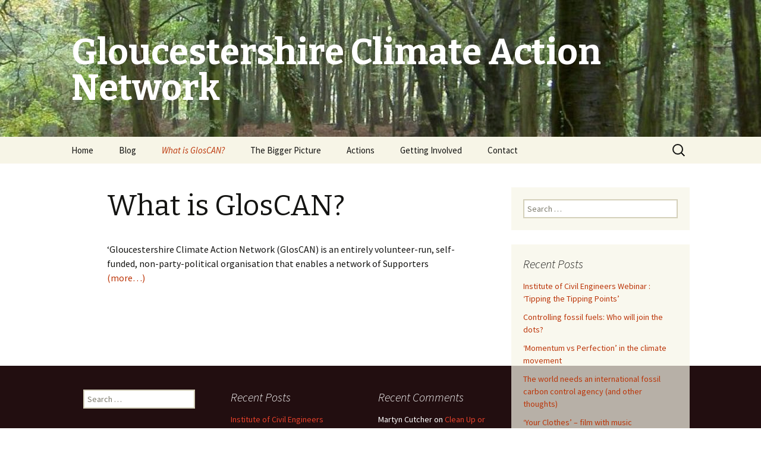

--- FILE ---
content_type: text/html; charset=UTF-8
request_url: https://gloscan.org/about/
body_size: 12845
content:
<!DOCTYPE html>
<!--[if IE 7]>
<html class="ie ie7" lang="en-GB">
<![endif]-->
<!--[if IE 8]>
<html class="ie ie8" lang="en-GB">
<![endif]-->
<!--[if !(IE 7) & !(IE 8)]><!-->
<html lang="en-GB">
<!--<![endif]-->
<head>
	<meta charset="UTF-8">
	<meta name="viewport" content="width=device-width">
	<title>What is GlosCAN? | Gloucestershire Climate Action Network</title>
	<link rel="profile" href="http://gmpg.org/xfn/11">
	<link rel="pingback" href="https://gloscan.org/xmlrpc.php">
	<!--[if lt IE 9]>
	<script src="https://gloscan.org/wp-content/themes/twentythirteen/js/html5.js"></script>
	<![endif]-->
	<meta name='robots' content='max-image-preview:large' />
<link rel='dns-prefetch' href='//secure.gravatar.com' />
<link rel='dns-prefetch' href='//fonts.googleapis.com' />
<link rel='dns-prefetch' href='//v0.wordpress.com' />
<link rel='dns-prefetch' href='//i0.wp.com' />
<link rel='dns-prefetch' href='//i1.wp.com' />
<link rel='dns-prefetch' href='//i2.wp.com' />
<link href='https://fonts.gstatic.com' crossorigin rel='preconnect' />
<link rel="alternate" type="application/rss+xml" title="Gloucestershire Climate Action Network &raquo; Feed" href="https://gloscan.org/feed/" />
<link rel="alternate" type="application/rss+xml" title="Gloucestershire Climate Action Network &raquo; Comments Feed" href="https://gloscan.org/comments/feed/" />
<script type="text/javascript">
window._wpemojiSettings = {"baseUrl":"https:\/\/s.w.org\/images\/core\/emoji\/14.0.0\/72x72\/","ext":".png","svgUrl":"https:\/\/s.w.org\/images\/core\/emoji\/14.0.0\/svg\/","svgExt":".svg","source":{"concatemoji":"https:\/\/gloscan.org\/wp-includes\/js\/wp-emoji-release.min.js?ver=6.2.8"}};
/*! This file is auto-generated */
!function(e,a,t){var n,r,o,i=a.createElement("canvas"),p=i.getContext&&i.getContext("2d");function s(e,t){p.clearRect(0,0,i.width,i.height),p.fillText(e,0,0);e=i.toDataURL();return p.clearRect(0,0,i.width,i.height),p.fillText(t,0,0),e===i.toDataURL()}function c(e){var t=a.createElement("script");t.src=e,t.defer=t.type="text/javascript",a.getElementsByTagName("head")[0].appendChild(t)}for(o=Array("flag","emoji"),t.supports={everything:!0,everythingExceptFlag:!0},r=0;r<o.length;r++)t.supports[o[r]]=function(e){if(p&&p.fillText)switch(p.textBaseline="top",p.font="600 32px Arial",e){case"flag":return s("\ud83c\udff3\ufe0f\u200d\u26a7\ufe0f","\ud83c\udff3\ufe0f\u200b\u26a7\ufe0f")?!1:!s("\ud83c\uddfa\ud83c\uddf3","\ud83c\uddfa\u200b\ud83c\uddf3")&&!s("\ud83c\udff4\udb40\udc67\udb40\udc62\udb40\udc65\udb40\udc6e\udb40\udc67\udb40\udc7f","\ud83c\udff4\u200b\udb40\udc67\u200b\udb40\udc62\u200b\udb40\udc65\u200b\udb40\udc6e\u200b\udb40\udc67\u200b\udb40\udc7f");case"emoji":return!s("\ud83e\udef1\ud83c\udffb\u200d\ud83e\udef2\ud83c\udfff","\ud83e\udef1\ud83c\udffb\u200b\ud83e\udef2\ud83c\udfff")}return!1}(o[r]),t.supports.everything=t.supports.everything&&t.supports[o[r]],"flag"!==o[r]&&(t.supports.everythingExceptFlag=t.supports.everythingExceptFlag&&t.supports[o[r]]);t.supports.everythingExceptFlag=t.supports.everythingExceptFlag&&!t.supports.flag,t.DOMReady=!1,t.readyCallback=function(){t.DOMReady=!0},t.supports.everything||(n=function(){t.readyCallback()},a.addEventListener?(a.addEventListener("DOMContentLoaded",n,!1),e.addEventListener("load",n,!1)):(e.attachEvent("onload",n),a.attachEvent("onreadystatechange",function(){"complete"===a.readyState&&t.readyCallback()})),(e=t.source||{}).concatemoji?c(e.concatemoji):e.wpemoji&&e.twemoji&&(c(e.twemoji),c(e.wpemoji)))}(window,document,window._wpemojiSettings);
</script>
<style type="text/css">
img.wp-smiley,
img.emoji {
	display: inline !important;
	border: none !important;
	box-shadow: none !important;
	height: 1em !important;
	width: 1em !important;
	margin: 0 0.07em !important;
	vertical-align: -0.1em !important;
	background: none !important;
	padding: 0 !important;
}
</style>
	<link rel='stylesheet' id='wp-block-library-css' href='https://gloscan.org/wp-includes/css/dist/block-library/style.min.css?ver=6.2.8' type='text/css' media='all' />
<style id='wp-block-library-inline-css' type='text/css'>
.has-text-align-justify{text-align:justify;}
</style>
<link rel='stylesheet' id='classic-theme-styles-css' href='https://gloscan.org/wp-includes/css/classic-themes.min.css?ver=6.2.8' type='text/css' media='all' />
<style id='global-styles-inline-css' type='text/css'>
body{--wp--preset--color--black: #000000;--wp--preset--color--cyan-bluish-gray: #abb8c3;--wp--preset--color--white: #ffffff;--wp--preset--color--pale-pink: #f78da7;--wp--preset--color--vivid-red: #cf2e2e;--wp--preset--color--luminous-vivid-orange: #ff6900;--wp--preset--color--luminous-vivid-amber: #fcb900;--wp--preset--color--light-green-cyan: #7bdcb5;--wp--preset--color--vivid-green-cyan: #00d084;--wp--preset--color--pale-cyan-blue: #8ed1fc;--wp--preset--color--vivid-cyan-blue: #0693e3;--wp--preset--color--vivid-purple: #9b51e0;--wp--preset--gradient--vivid-cyan-blue-to-vivid-purple: linear-gradient(135deg,rgba(6,147,227,1) 0%,rgb(155,81,224) 100%);--wp--preset--gradient--light-green-cyan-to-vivid-green-cyan: linear-gradient(135deg,rgb(122,220,180) 0%,rgb(0,208,130) 100%);--wp--preset--gradient--luminous-vivid-amber-to-luminous-vivid-orange: linear-gradient(135deg,rgba(252,185,0,1) 0%,rgba(255,105,0,1) 100%);--wp--preset--gradient--luminous-vivid-orange-to-vivid-red: linear-gradient(135deg,rgba(255,105,0,1) 0%,rgb(207,46,46) 100%);--wp--preset--gradient--very-light-gray-to-cyan-bluish-gray: linear-gradient(135deg,rgb(238,238,238) 0%,rgb(169,184,195) 100%);--wp--preset--gradient--cool-to-warm-spectrum: linear-gradient(135deg,rgb(74,234,220) 0%,rgb(151,120,209) 20%,rgb(207,42,186) 40%,rgb(238,44,130) 60%,rgb(251,105,98) 80%,rgb(254,248,76) 100%);--wp--preset--gradient--blush-light-purple: linear-gradient(135deg,rgb(255,206,236) 0%,rgb(152,150,240) 100%);--wp--preset--gradient--blush-bordeaux: linear-gradient(135deg,rgb(254,205,165) 0%,rgb(254,45,45) 50%,rgb(107,0,62) 100%);--wp--preset--gradient--luminous-dusk: linear-gradient(135deg,rgb(255,203,112) 0%,rgb(199,81,192) 50%,rgb(65,88,208) 100%);--wp--preset--gradient--pale-ocean: linear-gradient(135deg,rgb(255,245,203) 0%,rgb(182,227,212) 50%,rgb(51,167,181) 100%);--wp--preset--gradient--electric-grass: linear-gradient(135deg,rgb(202,248,128) 0%,rgb(113,206,126) 100%);--wp--preset--gradient--midnight: linear-gradient(135deg,rgb(2,3,129) 0%,rgb(40,116,252) 100%);--wp--preset--duotone--dark-grayscale: url('#wp-duotone-dark-grayscale');--wp--preset--duotone--grayscale: url('#wp-duotone-grayscale');--wp--preset--duotone--purple-yellow: url('#wp-duotone-purple-yellow');--wp--preset--duotone--blue-red: url('#wp-duotone-blue-red');--wp--preset--duotone--midnight: url('#wp-duotone-midnight');--wp--preset--duotone--magenta-yellow: url('#wp-duotone-magenta-yellow');--wp--preset--duotone--purple-green: url('#wp-duotone-purple-green');--wp--preset--duotone--blue-orange: url('#wp-duotone-blue-orange');--wp--preset--font-size--small: 13px;--wp--preset--font-size--medium: 20px;--wp--preset--font-size--large: 36px;--wp--preset--font-size--x-large: 42px;--wp--preset--spacing--20: 0.44rem;--wp--preset--spacing--30: 0.67rem;--wp--preset--spacing--40: 1rem;--wp--preset--spacing--50: 1.5rem;--wp--preset--spacing--60: 2.25rem;--wp--preset--spacing--70: 3.38rem;--wp--preset--spacing--80: 5.06rem;--wp--preset--shadow--natural: 6px 6px 9px rgba(0, 0, 0, 0.2);--wp--preset--shadow--deep: 12px 12px 50px rgba(0, 0, 0, 0.4);--wp--preset--shadow--sharp: 6px 6px 0px rgba(0, 0, 0, 0.2);--wp--preset--shadow--outlined: 6px 6px 0px -3px rgba(255, 255, 255, 1), 6px 6px rgba(0, 0, 0, 1);--wp--preset--shadow--crisp: 6px 6px 0px rgba(0, 0, 0, 1);}:where(.is-layout-flex){gap: 0.5em;}body .is-layout-flow > .alignleft{float: left;margin-inline-start: 0;margin-inline-end: 2em;}body .is-layout-flow > .alignright{float: right;margin-inline-start: 2em;margin-inline-end: 0;}body .is-layout-flow > .aligncenter{margin-left: auto !important;margin-right: auto !important;}body .is-layout-constrained > .alignleft{float: left;margin-inline-start: 0;margin-inline-end: 2em;}body .is-layout-constrained > .alignright{float: right;margin-inline-start: 2em;margin-inline-end: 0;}body .is-layout-constrained > .aligncenter{margin-left: auto !important;margin-right: auto !important;}body .is-layout-constrained > :where(:not(.alignleft):not(.alignright):not(.alignfull)){max-width: var(--wp--style--global--content-size);margin-left: auto !important;margin-right: auto !important;}body .is-layout-constrained > .alignwide{max-width: var(--wp--style--global--wide-size);}body .is-layout-flex{display: flex;}body .is-layout-flex{flex-wrap: wrap;align-items: center;}body .is-layout-flex > *{margin: 0;}:where(.wp-block-columns.is-layout-flex){gap: 2em;}.has-black-color{color: var(--wp--preset--color--black) !important;}.has-cyan-bluish-gray-color{color: var(--wp--preset--color--cyan-bluish-gray) !important;}.has-white-color{color: var(--wp--preset--color--white) !important;}.has-pale-pink-color{color: var(--wp--preset--color--pale-pink) !important;}.has-vivid-red-color{color: var(--wp--preset--color--vivid-red) !important;}.has-luminous-vivid-orange-color{color: var(--wp--preset--color--luminous-vivid-orange) !important;}.has-luminous-vivid-amber-color{color: var(--wp--preset--color--luminous-vivid-amber) !important;}.has-light-green-cyan-color{color: var(--wp--preset--color--light-green-cyan) !important;}.has-vivid-green-cyan-color{color: var(--wp--preset--color--vivid-green-cyan) !important;}.has-pale-cyan-blue-color{color: var(--wp--preset--color--pale-cyan-blue) !important;}.has-vivid-cyan-blue-color{color: var(--wp--preset--color--vivid-cyan-blue) !important;}.has-vivid-purple-color{color: var(--wp--preset--color--vivid-purple) !important;}.has-black-background-color{background-color: var(--wp--preset--color--black) !important;}.has-cyan-bluish-gray-background-color{background-color: var(--wp--preset--color--cyan-bluish-gray) !important;}.has-white-background-color{background-color: var(--wp--preset--color--white) !important;}.has-pale-pink-background-color{background-color: var(--wp--preset--color--pale-pink) !important;}.has-vivid-red-background-color{background-color: var(--wp--preset--color--vivid-red) !important;}.has-luminous-vivid-orange-background-color{background-color: var(--wp--preset--color--luminous-vivid-orange) !important;}.has-luminous-vivid-amber-background-color{background-color: var(--wp--preset--color--luminous-vivid-amber) !important;}.has-light-green-cyan-background-color{background-color: var(--wp--preset--color--light-green-cyan) !important;}.has-vivid-green-cyan-background-color{background-color: var(--wp--preset--color--vivid-green-cyan) !important;}.has-pale-cyan-blue-background-color{background-color: var(--wp--preset--color--pale-cyan-blue) !important;}.has-vivid-cyan-blue-background-color{background-color: var(--wp--preset--color--vivid-cyan-blue) !important;}.has-vivid-purple-background-color{background-color: var(--wp--preset--color--vivid-purple) !important;}.has-black-border-color{border-color: var(--wp--preset--color--black) !important;}.has-cyan-bluish-gray-border-color{border-color: var(--wp--preset--color--cyan-bluish-gray) !important;}.has-white-border-color{border-color: var(--wp--preset--color--white) !important;}.has-pale-pink-border-color{border-color: var(--wp--preset--color--pale-pink) !important;}.has-vivid-red-border-color{border-color: var(--wp--preset--color--vivid-red) !important;}.has-luminous-vivid-orange-border-color{border-color: var(--wp--preset--color--luminous-vivid-orange) !important;}.has-luminous-vivid-amber-border-color{border-color: var(--wp--preset--color--luminous-vivid-amber) !important;}.has-light-green-cyan-border-color{border-color: var(--wp--preset--color--light-green-cyan) !important;}.has-vivid-green-cyan-border-color{border-color: var(--wp--preset--color--vivid-green-cyan) !important;}.has-pale-cyan-blue-border-color{border-color: var(--wp--preset--color--pale-cyan-blue) !important;}.has-vivid-cyan-blue-border-color{border-color: var(--wp--preset--color--vivid-cyan-blue) !important;}.has-vivid-purple-border-color{border-color: var(--wp--preset--color--vivid-purple) !important;}.has-vivid-cyan-blue-to-vivid-purple-gradient-background{background: var(--wp--preset--gradient--vivid-cyan-blue-to-vivid-purple) !important;}.has-light-green-cyan-to-vivid-green-cyan-gradient-background{background: var(--wp--preset--gradient--light-green-cyan-to-vivid-green-cyan) !important;}.has-luminous-vivid-amber-to-luminous-vivid-orange-gradient-background{background: var(--wp--preset--gradient--luminous-vivid-amber-to-luminous-vivid-orange) !important;}.has-luminous-vivid-orange-to-vivid-red-gradient-background{background: var(--wp--preset--gradient--luminous-vivid-orange-to-vivid-red) !important;}.has-very-light-gray-to-cyan-bluish-gray-gradient-background{background: var(--wp--preset--gradient--very-light-gray-to-cyan-bluish-gray) !important;}.has-cool-to-warm-spectrum-gradient-background{background: var(--wp--preset--gradient--cool-to-warm-spectrum) !important;}.has-blush-light-purple-gradient-background{background: var(--wp--preset--gradient--blush-light-purple) !important;}.has-blush-bordeaux-gradient-background{background: var(--wp--preset--gradient--blush-bordeaux) !important;}.has-luminous-dusk-gradient-background{background: var(--wp--preset--gradient--luminous-dusk) !important;}.has-pale-ocean-gradient-background{background: var(--wp--preset--gradient--pale-ocean) !important;}.has-electric-grass-gradient-background{background: var(--wp--preset--gradient--electric-grass) !important;}.has-midnight-gradient-background{background: var(--wp--preset--gradient--midnight) !important;}.has-small-font-size{font-size: var(--wp--preset--font-size--small) !important;}.has-medium-font-size{font-size: var(--wp--preset--font-size--medium) !important;}.has-large-font-size{font-size: var(--wp--preset--font-size--large) !important;}.has-x-large-font-size{font-size: var(--wp--preset--font-size--x-large) !important;}
.wp-block-navigation a:where(:not(.wp-element-button)){color: inherit;}
:where(.wp-block-columns.is-layout-flex){gap: 2em;}
.wp-block-pullquote{font-size: 1.5em;line-height: 1.6;}
</style>
<link rel='stylesheet' id='twentythirteen-fonts-css' href='https://fonts.googleapis.com/css?family=Source+Sans+Pro%3A300%2C400%2C700%2C300italic%2C400italic%2C700italic%7CBitter%3A400%2C700&#038;subset=latin%2Clatin-ext' type='text/css' media='all' />
<link rel='stylesheet' id='genericons-css' href='https://gloscan.org/wp-content/plugins/jetpack/_inc/genericons/genericons/genericons.css?ver=3.1' type='text/css' media='all' />
<link rel='stylesheet' id='twentythirteen-style-css' href='https://gloscan.org/wp-content/themes/twentythirteen/style.css?ver=2013-07-18' type='text/css' media='all' />
<!--[if lt IE 9]>
<link rel='stylesheet' id='twentythirteen-ie-css' href='https://gloscan.org/wp-content/themes/twentythirteen/css/ie.css?ver=2013-07-18' type='text/css' media='all' />
<![endif]-->
<link rel='stylesheet' id='jetpack_css-css' href='https://gloscan.org/wp-content/plugins/jetpack/css/jetpack.css?ver=8.8.5' type='text/css' media='all' />
<script type='text/javascript' src='https://gloscan.org/wp-includes/js/jquery/jquery.min.js?ver=3.6.4' id='jquery-core-js'></script>
<script type='text/javascript' src='https://gloscan.org/wp-includes/js/jquery/jquery-migrate.min.js?ver=3.4.0' id='jquery-migrate-js'></script>
<link rel="https://api.w.org/" href="https://gloscan.org/wp-json/" /><link rel="alternate" type="application/json" href="https://gloscan.org/wp-json/wp/v2/pages/4" /><link rel="EditURI" type="application/rsd+xml" title="RSD" href="https://gloscan.org/xmlrpc.php?rsd" />
<link rel="wlwmanifest" type="application/wlwmanifest+xml" href="https://gloscan.org/wp-includes/wlwmanifest.xml" />
<meta name="generator" content="WordPress 6.2.8" />
<link rel="canonical" href="https://gloscan.org/about/" />
<link rel='shortlink' href='https://wp.me/P7wRZW-4' />
<link rel="alternate" type="application/json+oembed" href="https://gloscan.org/wp-json/oembed/1.0/embed?url=https%3A%2F%2Fgloscan.org%2Fabout%2F" />
<link rel="alternate" type="text/xml+oembed" href="https://gloscan.org/wp-json/oembed/1.0/embed?url=https%3A%2F%2Fgloscan.org%2Fabout%2F&#038;format=xml" />
<style type='text/css'>img#wpstats{display:none}</style><style type="text/css">.recentcomments a{display:inline !important;padding:0 !important;margin:0 !important;}</style>	<style type="text/css" id="twentythirteen-header-css">
			.site-header {
			background: url(https://gloscan.org/wp-content/uploads/2016/08/cropped-00000040-e1472314528498.jpg) no-repeat scroll top;
			background-size: 1600px auto;
		}
		@media (max-width: 767px) {
			.site-header {
				background-size: 768px auto;
			}
		}
		@media (max-width: 359px) {
			.site-header {
				background-size: 360px auto;
			}
		}
			.site-title,
		.site-description {
			color: #ffffff;
		}
		</style>
	
<!-- Jetpack Open Graph Tags -->
<meta property="og:type" content="article" />
<meta property="og:title" content="What is GlosCAN?" />
<meta property="og:url" content="https://gloscan.org/about/" />
<meta property="og:description" content="‘Gloucestershire Climate Action Network (GlosCAN) is an entirely volunteer-run, self-funded, non-party-political organisation that enables a network of Supporters (more&#8230;) &nbsp;" />
<meta property="article:published_time" content="2016-05-11T09:40:17+00:00" />
<meta property="article:modified_time" content="2019-09-29T15:51:41+00:00" />
<meta property="og:site_name" content="Gloucestershire Climate Action Network" />
<meta property="og:image" content="https://s0.wp.com/i/blank.jpg" />
<meta property="og:locale" content="en_GB" />
<meta name="twitter:text:title" content="What is GlosCAN?" />
<meta name="twitter:card" content="summary" />

<!-- End Jetpack Open Graph Tags -->
</head>

<body class="page-template-default page page-id-4 single-author sidebar">
	<div id="page" class="hfeed site">
		<header id="masthead" class="site-header" role="banner">
			<a class="home-link" href="https://gloscan.org/" title="Gloucestershire Climate Action Network" rel="home">
				<h1 class="site-title">Gloucestershire Climate Action Network</h1>
				<h2 class="site-description"></h2>
			</a>

			<div id="navbar" class="navbar">
				<nav id="site-navigation" class="navigation main-navigation" role="navigation">
					<button class="menu-toggle">Menu</button>
					<a class="screen-reader-text skip-link" href="#content" title="Skip to content">Skip to content</a>
					<div class="menu-main_menu-container"><ul id="primary-menu" class="nav-menu"><li id="menu-item-17" class="menu-item menu-item-type-custom menu-item-object-custom menu-item-home menu-item-has-children menu-item-17"><a href="http://gloscan.org/">Home</a>
<ul class="sub-menu">
	<li id="menu-item-2434" class="menu-item menu-item-type-post_type menu-item-object-page menu-item-2434"><a href="https://gloscan.org/newsletters/">Newsletters</a></li>
	<li id="menu-item-2144" class="menu-item menu-item-type-post_type menu-item-object-page menu-item-2144"><a href="https://gloscan.org/gloscan-leaflet/">GlosCAN leaflet</a></li>
</ul>
</li>
<li id="menu-item-63" class="menu-item menu-item-type-post_type menu-item-object-page menu-item-has-children menu-item-63"><a href="https://gloscan.org/blog/">Blog</a>
<ul class="sub-menu">
	<li id="menu-item-1429" class="menu-item menu-item-type-post_type menu-item-object-page menu-item-1429"><a href="https://gloscan.org/about-gloscan-blogs/">How to submit a blog or comment</a></li>
</ul>
</li>
<li id="menu-item-18" class="menu-item menu-item-type-post_type menu-item-object-page current-menu-item page_item page-item-4 current_page_item menu-item-has-children menu-item-18"><a href="https://gloscan.org/about/" aria-current="page">What is GlosCAN?</a>
<ul class="sub-menu">
	<li id="menu-item-1545" class="menu-item menu-item-type-post_type menu-item-object-page menu-item-1545"><a href="https://gloscan.org/what-is-gloscan-cont/">What is GlosCAN? (cont.)</a></li>
	<li id="menu-item-1526" class="menu-item menu-item-type-post_type menu-item-object-page menu-item-1526"><a href="https://gloscan.org/gloscans-starting-points-and-aims/">GlosCAN’s Starting Points and Aims</a></li>
	<li id="menu-item-22" class="menu-item menu-item-type-post_type menu-item-object-page menu-item-22"><a href="https://gloscan.org/steering-group/">Steering Group</a></li>
	<li id="menu-item-983" class="menu-item menu-item-type-post_type menu-item-object-page menu-item-983"><a href="https://gloscan.org/organisations-to-which-gloscan-belongs/">Organisations to which GlosCAN belongs</a></li>
	<li id="menu-item-1068" class="menu-item menu-item-type-post_type menu-item-object-page menu-item-1068"><a href="https://gloscan.org/other-organisations-in-gloucestershire/">Other organisations in Gloucestershire</a></li>
</ul>
</li>
<li id="menu-item-43" class="menu-item menu-item-type-post_type menu-item-object-page menu-item-has-children menu-item-43"><a href="https://gloscan.org/the-bigger-picture/">The Bigger Picture</a>
<ul class="sub-menu">
	<li id="menu-item-4626" class="menu-item menu-item-type-post_type menu-item-object-page menu-item-4626"><a href="https://gloscan.org/geological-net-zero-a-proposal-for-a-simple-and-effective-resolution-at-cop26/">“Geological Net Zero” – A proposal for a simple and effective resolution at COP26</a></li>
	<li id="menu-item-556" class="menu-item menu-item-type-post_type menu-item-object-page menu-item-has-children menu-item-556"><a href="https://gloscan.org/zero-carbon-britain/">Zero Carbon Britain</a>
	<ul class="sub-menu">
		<li id="menu-item-2728" class="menu-item menu-item-type-post_type menu-item-object-page menu-item-2728"><a href="https://gloscan.org/towards-a-fossil-fuel-non-proliferation-treaty/">Towards a fossil fuel non-proliferation treaty</a></li>
		<li id="menu-item-2974" class="menu-item menu-item-type-post_type menu-item-object-page menu-item-2974"><a href="https://gloscan.org/zero-carbon-britain-course/">Zero Carbon Britain course</a></li>
	</ul>
</li>
	<li id="menu-item-4595" class="menu-item menu-item-type-post_type menu-item-object-page menu-item-has-children menu-item-4595"><a href="https://gloscan.org/stroud-district-can-forum/">Stroud District CAN Forum</a>
	<ul class="sub-menu">
		<li id="menu-item-3407" class="menu-item menu-item-type-post_type menu-item-object-page menu-item-3407"><a href="https://gloscan.org/local-climate-action-networks/">Local climate action networks</a></li>
		<li id="menu-item-2597" class="menu-item menu-item-type-post_type menu-item-object-page menu-item-2597"><a href="https://gloscan.org/status-of-neighbourhood-planning-v2-16-march-2019/">Status of Neighbourhood Planning, V2, 16 March 2019</a></li>
	</ul>
</li>
	<li id="menu-item-935" class="menu-item menu-item-type-post_type menu-item-object-page menu-item-935"><a href="https://gloscan.org/local-press-items/">Local press and media</a></li>
	<li id="menu-item-1206" class="menu-item menu-item-type-post_type menu-item-object-page menu-item-has-children menu-item-1206"><a href="https://gloscan.org/national-and-international-press-articles-on-climate-change/">National and international press – articles on climate change</a>
	<ul class="sub-menu">
		<li id="menu-item-1859" class="menu-item menu-item-type-post_type menu-item-object-page menu-item-1859"><a href="https://gloscan.org/climate-change-news-blogs-from-organisations/">Climate change news, blogs, from organisations</a></li>
		<li id="menu-item-1817" class="menu-item menu-item-type-post_type menu-item-object-page menu-item-1817"><a href="https://gloscan.org/tv-and-radio-items-on-climate-change/">TV and radio – items on climate change</a></li>
	</ul>
</li>
	<li id="menu-item-2616" class="menu-item menu-item-type-post_type menu-item-object-page menu-item-2616"><a href="https://gloscan.org/transition-stroud/">Transition Stroud</a></li>
	<li id="menu-item-1130" class="menu-item menu-item-type-post_type menu-item-object-page menu-item-1130"><a href="https://gloscan.org/cheltenham-carbon-reduction-programme-footpaths/">Cheltenham – carbon reduction programme (Footpaths)</a></li>
	<li id="menu-item-45" class="menu-item menu-item-type-post_type menu-item-object-page menu-item-has-children menu-item-45"><a href="https://gloscan.org/links/">Links – other organisations</a>
	<ul class="sub-menu">
		<li id="menu-item-2298" class="menu-item menu-item-type-post_type menu-item-object-page menu-item-2298"><a href="https://gloscan.org/350-org/">350.org</a></li>
		<li id="menu-item-571" class="menu-item menu-item-type-post_type menu-item-object-page menu-item-571"><a href="https://gloscan.org/paris-pledge-for-action/">Paris Pledge for Action</a></li>
	</ul>
</li>
	<li id="menu-item-44" class="menu-item menu-item-type-post_type menu-item-object-page menu-item-44"><a href="https://gloscan.org/position-statements/">Position Statements</a></li>
	<li id="menu-item-2321" class="menu-item menu-item-type-post_type menu-item-object-page menu-item-has-children menu-item-2321"><a href="https://gloscan.org/whats-wrong-with-paris/">What’s wrong with Paris?</a>
	<ul class="sub-menu">
		<li id="menu-item-2320" class="menu-item menu-item-type-post_type menu-item-object-page menu-item-has-children menu-item-2320"><a href="https://gloscan.org/what-is-needed-internationally/">What is needed internationally?</a>
		<ul class="sub-menu">
			<li id="menu-item-2319" class="menu-item menu-item-type-post_type menu-item-object-page menu-item-2319"><a href="https://gloscan.org/the-uk-picture/">The UK Picture</a></li>
		</ul>
</li>
	</ul>
</li>
	<li id="menu-item-2324" class="menu-item menu-item-type-post_type menu-item-object-page menu-item-has-children menu-item-2324"><a href="https://gloscan.org/information-about-climate-change/">Information about climate change</a>
	<ul class="sub-menu">
		<li id="menu-item-1307" class="menu-item menu-item-type-post_type menu-item-object-page menu-item-has-children menu-item-1307"><a href="https://gloscan.org/web-sites-about-climate/">Web sites about climate</a>
		<ul class="sub-menu">
			<li id="menu-item-282" class="menu-item menu-item-type-post_type menu-item-object-page menu-item-282"><a href="https://gloscan.org/earth-101/">Earth 101</a></li>
			<li id="menu-item-1127" class="menu-item menu-item-type-post_type menu-item-object-page menu-item-1127"><a href="https://gloscan.org/skepticalscience-com/">SkepticalScience.com</a></li>
			<li id="menu-item-1114" class="menu-item menu-item-type-post_type menu-item-object-page menu-item-1114"><a href="https://gloscan.org/desmog-uk/">DeSmog UK</a></li>
		</ul>
</li>
	</ul>
</li>
	<li id="menu-item-2089" class="menu-item menu-item-type-post_type menu-item-object-page menu-item-has-children menu-item-2089"><a href="https://gloscan.org/films/">Films</a>
	<ul class="sub-menu">
		<li id="menu-item-2327" class="menu-item menu-item-type-post_type menu-item-object-page menu-item-2327"><a href="https://gloscan.org/film-collection-transition-stroud-nov-2018/">Transition Stroud Film Show Nov 2018</a></li>
	</ul>
</li>
	<li id="menu-item-2774" class="menu-item menu-item-type-post_type menu-item-object-page menu-item-has-children menu-item-2774"><a href="https://gloscan.org/music/">Music</a>
	<ul class="sub-menu">
		<li id="menu-item-4600" class="menu-item menu-item-type-post_type menu-item-object-page menu-item-4600"><a href="https://gloscan.org/gaia-dance-ecosongs/">Gaia Dance EcoSongs</a></li>
	</ul>
</li>
	<li id="menu-item-1260" class="menu-item menu-item-type-post_type menu-item-object-page menu-item-has-children menu-item-1260"><a href="https://gloscan.org/books/">Books</a>
	<ul class="sub-menu">
		<li id="menu-item-963" class="menu-item menu-item-type-post_type menu-item-object-page menu-item-963"><a href="https://gloscan.org/climate-humour/">Climate cartoons</a></li>
	</ul>
</li>
</ul>
</li>
<li id="menu-item-1605" class="menu-item menu-item-type-post_type menu-item-object-page menu-item-has-children menu-item-1605"><a href="https://gloscan.org/actions/">Actions</a>
<ul class="sub-menu">
	<li id="menu-item-6020" class="menu-item menu-item-type-post_type menu-item-object-page menu-item-6020"><a href="https://gloscan.org/climate-and-nature-bill-the-can-bill/">Climate and Nature Bill – the CAN Bill</a></li>
	<li id="menu-item-3572" class="menu-item menu-item-type-post_type menu-item-object-page menu-item-3572"><a href="https://gloscan.org/climate-cairn-stroud/">Climate Cairn – Stroud</a></li>
	<li id="menu-item-1493" class="menu-item menu-item-type-post_type menu-item-object-page menu-item-has-children menu-item-1493"><a href="https://gloscan.org/the-climate-coalition/">The Climate Coalition</a>
	<ul class="sub-menu">
		<li id="menu-item-1500" class="menu-item menu-item-type-post_type menu-item-object-page menu-item-1500"><a href="https://gloscan.org/climate-coalition-events/">Climate Coalition Events</a></li>
	</ul>
</li>
	<li id="menu-item-4438" class="menu-item menu-item-type-post_type menu-item-object-page menu-item-4438"><a href="https://gloscan.org/divest-your-council/">Divest your council</a></li>
	<li id="menu-item-47" class="menu-item menu-item-type-post_type menu-item-object-page menu-item-has-children menu-item-47"><a href="https://gloscan.org/current-and-planned-actions/">Current and Planned Actions</a>
	<ul class="sub-menu">
		<li id="menu-item-4477" class="menu-item menu-item-type-post_type menu-item-object-page menu-item-4477"><a href="https://gloscan.org/camino-to-cop26/">Camino to COP26</a></li>
		<li id="menu-item-1606" class="menu-item menu-item-type-post_type menu-item-object-page menu-item-has-children menu-item-1606"><a href="https://gloscan.org/local-councillors/">Local Councillors</a>
		<ul class="sub-menu">
			<li id="menu-item-1181" class="menu-item menu-item-type-post_type menu-item-object-page menu-item-has-children menu-item-1181"><a href="https://gloscan.org/contacting-gcc-councillors/">Contacting GCC councillors</a>
			<ul class="sub-menu">
				<li id="menu-item-659" class="menu-item menu-item-type-post_type menu-item-object-page menu-item-659"><a href="https://gloscan.org/climate-change-threats-to-gloucestershire/">Climate change threats to Gloucestershire</a></li>
			</ul>
</li>
		</ul>
</li>
		<li id="menu-item-1607" class="menu-item menu-item-type-post_type menu-item-object-page menu-item-1607"><a href="https://gloscan.org/mps-and-meps/">MPs and MEPs</a></li>
	</ul>
</li>
	<li id="menu-item-283" class="menu-item menu-item-type-post_type menu-item-object-page menu-item-283"><a href="https://gloscan.org/forthcoming-events/">Forthcoming events</a></li>
	<li id="menu-item-440" class="menu-item menu-item-type-post_type menu-item-object-page menu-item-has-children menu-item-440"><a href="https://gloscan.org/recent-events/">Recent Events</a>
	<ul class="sub-menu">
		<li id="menu-item-778" class="menu-item menu-item-type-post_type menu-item-object-page menu-item-778"><a href="https://gloscan.org/things-that-we-love-in-gloucestershire-affected-by-climate-change/">Things that we love in Gloucestershire affected by climate change</a></li>
	</ul>
</li>
	<li id="menu-item-4499" class="menu-item menu-item-type-post_type menu-item-object-page menu-item-4499"><a href="https://gloscan.org/tracking-fossil-carbon-a-responsible-circular-approach/">Tracking fossil carbon – a responsible circular approach</a></li>
	<li id="menu-item-4435" class="menu-item menu-item-type-post_type menu-item-object-page menu-item-has-children menu-item-4435"><a href="https://gloscan.org/actions-archive/">Actions – archive</a>
	<ul class="sub-menu">
		<li id="menu-item-48" class="menu-item menu-item-type-post_type menu-item-object-page menu-item-has-children menu-item-48"><a href="https://gloscan.org/past-actions/">Past Actions</a>
		<ul class="sub-menu">
			<li id="menu-item-4459" class="menu-item menu-item-type-post_type menu-item-object-page menu-item-has-children menu-item-4459"><a href="https://gloscan.org/cee-bill/">CEE Bill</a>
			<ul class="sub-menu">
				<li id="menu-item-4420" class="menu-item menu-item-type-post_type menu-item-object-page menu-item-4420"><a href="https://gloscan.org/invitation-to-join-gloscan-cee-bill-advocacy-group/">Invitation to join GlosCAN CEE Bill Advocacy Group</a></li>
				<li id="menu-item-4385" class="menu-item menu-item-type-post_type menu-item-object-page menu-item-4385"><a href="https://gloscan.org/the-cee-bill-conservative-mps-on-line-private-briefing-with-sir-david-king-tue-8-june-1700/">The CEE Bill – Conservative MPs on-line private briefing with Sir David King, Tue 8 June 17:00</a></li>
			</ul>
</li>
			<li id="menu-item-404" class="menu-item menu-item-type-post_type menu-item-object-page menu-item-has-children menu-item-404"><a href="https://gloscan.org/the-climate-coalition-week-of-action-october/">The Climate Coalition Week of Action – October</a>
			<ul class="sub-menu">
				<li id="menu-item-597" class="menu-item menu-item-type-post_type menu-item-object-page menu-item-597"><a href="https://gloscan.org/tweet-your-mp/">Tweet your MP (from last October’s Week of Action)</a></li>
				<li id="menu-item-604" class="menu-item menu-item-type-post_type menu-item-object-page menu-item-604"><a href="https://gloscan.org/e-mail-your-mp/">E-mail your MP</a></li>
			</ul>
</li>
			<li id="menu-item-1628" class="menu-item menu-item-type-post_type menu-item-object-page menu-item-1628"><a href="https://gloscan.org/centre-for-sustainable-energy-cse/">Centre for Sustainable Energy (CSE)</a></li>
			<li id="menu-item-2254" class="menu-item menu-item-type-post_type menu-item-object-page menu-item-2254"><a href="https://gloscan.org/climate-emergency-vigil-stroud/">Climate Emergency Vigil – Stroud</a></li>
			<li id="menu-item-2083" class="menu-item menu-item-type-post_type menu-item-object-page menu-item-2083"><a href="https://gloscan.org/is-your-mp-a-zero-hero/">Is your MP a Zero Hero?</a></li>
			<li id="menu-item-2106" class="menu-item menu-item-type-post_type menu-item-object-page menu-item-2106"><a href="https://gloscan.org/e-mail-to-gcc-councillors-on-human-induced-climate-change-sep-2018/">GCC Councillors – e-mail about human-induced climate change, Sep 2018</a></li>
			<li id="menu-item-2368" class="menu-item menu-item-type-post_type menu-item-object-page menu-item-2368"><a href="https://gloscan.org/stroud-district-horticultural-belt-group-agriculture-bill/">Stroud District Horticultural Belt Group – Agriculture Bill Nov 2018</a></li>
			<li id="menu-item-2420" class="menu-item menu-item-type-post_type menu-item-object-page menu-item-2420"><a href="https://gloscan.org/2018-annual-general-meeting-wed-14-nov-cheltenham/">2018 Annual General Meeting, Wed 14 Nov, Cheltenham</a></li>
			<li id="menu-item-3027" class="menu-item menu-item-type-post_type menu-item-object-page menu-item-3027"><a href="https://gloscan.org/local-transport-plan-for-gloucestershire-your-views-needed-by-26-march/">Local Transport Plan for Gloucestershire, your views needed – by 26 March</a></li>
			<li id="menu-item-1403" class="menu-item menu-item-type-post_type menu-item-object-page menu-item-1403"><a href="https://gloscan.org/plan-b-judicial-review-against-uk-government-on-climate/">Plan B – judicial review against UK government on climate</a></li>
			<li id="menu-item-857" class="menu-item menu-item-type-post_type menu-item-object-page menu-item-has-children menu-item-857"><a href="https://gloscan.org/ongoing-dialogue-with-mps/">Dialogue with MPs</a>
			<ul class="sub-menu">
				<li id="menu-item-1056" class="menu-item menu-item-type-post_type menu-item-object-page menu-item-1056"><a href="https://gloscan.org/neil-carmichael-mp-for-stroud-on-uk-farming-and-climate-change/">Neil Carmichael, MP for Stroud, on UK Farming and Climate Change</a></li>
				<li id="menu-item-1055" class="menu-item menu-item-type-post_type menu-item-object-page menu-item-1055"><a href="https://gloscan.org/neil-carmichael-mp-for-stroud-on-uk-climate-action-post-paris/">Neil Carmichael, MP for Stroud, on UK Climate Action post-Paris</a></li>
				<li id="menu-item-975" class="menu-item menu-item-type-post_type menu-item-object-page menu-item-975"><a href="https://gloscan.org/correspondence-with-richard-graham-mp-on-tidal-lagoon-power/">Correspondence with Richard Graham MP on tidal lagoon power</a></li>
				<li id="menu-item-2381" class="menu-item menu-item-type-post_type menu-item-object-page menu-item-2381"><a href="https://gloscan.org/annual-general-meeting/">2017 Annual General Meeting – 12 October</a></li>
				<li id="menu-item-615" class="menu-item menu-item-type-post_type menu-item-object-page menu-item-has-children menu-item-615"><a href="https://gloscan.org/asking-mps-and-meps-to-sign-up-to-gloscan/">Asking MPs and MEPs to sign up to GlosCAN</a>
				<ul class="sub-menu">
					<li id="menu-item-638" class="menu-item menu-item-type-post_type menu-item-object-page menu-item-638"><a href="https://gloscan.org/press-article-about-meps-and-mps-support/">Press article about MEPs’ and MPs’ support</a></li>
					<li id="menu-item-1038" class="menu-item menu-item-type-post_type menu-item-object-page menu-item-1038"><a href="https://gloscan.org/general-election-support-from-candidates/">General election – support from candidates</a></li>
				</ul>
</li>
				<li id="menu-item-1608" class="menu-item menu-item-type-post_type menu-item-object-page menu-item-1608"><a href="https://gloscan.org/supporting-the-paris-agreement-2015/">Supporting the Paris Agreement 2015</a></li>
			</ul>
</li>
		</ul>
</li>
	</ul>
</li>
</ul>
</li>
<li id="menu-item-46" class="menu-item menu-item-type-post_type menu-item-object-page menu-item-has-children menu-item-46"><a href="https://gloscan.org/getting-involved/">Getting Involved</a>
<ul class="sub-menu">
	<li id="menu-item-50" class="menu-item menu-item-type-post_type menu-item-object-page menu-item-50"><a href="https://gloscan.org/supporters/">What is a Supporter?</a></li>
	<li id="menu-item-49" class="menu-item menu-item-type-post_type menu-item-object-page menu-item-49"><a href="https://gloscan.org/sign-up/">Sign up to be a Supporter</a></li>
	<li id="menu-item-387" class="menu-item menu-item-type-post_type menu-item-object-page menu-item-387"><a href="https://gloscan.org/what-our-supporters-think/">What our Supporters think</a></li>
	<li id="menu-item-1096" class="menu-item menu-item-type-post_type menu-item-object-page menu-item-1096"><a href="https://gloscan.org/make-a-donation/">Make a donation</a></li>
	<li id="menu-item-756" class="menu-item menu-item-type-post_type menu-item-object-page menu-item-756"><a href="https://gloscan.org/how-can-i-help/">How can I help?</a></li>
	<li id="menu-item-189" class="menu-item menu-item-type-post_type menu-item-object-page menu-item-189"><a href="https://gloscan.org/data-protection-policy/">Data Protection Policy</a></li>
</ul>
</li>
<li id="menu-item-42" class="menu-item menu-item-type-post_type menu-item-object-page menu-item-42"><a href="https://gloscan.org/contact/">Contact</a></li>
</ul></div>					<form role="search" method="get" class="search-form" action="https://gloscan.org/">
				<label>
					<span class="screen-reader-text">Search for:</span>
					<input type="search" class="search-field" placeholder="Search &hellip;" value="" name="s" />
				</label>
				<input type="submit" class="search-submit" value="Search" />
			</form>				</nav><!-- #site-navigation -->
			</div><!-- #navbar -->
		</header><!-- #masthead -->

		<div id="main" class="site-main">

	<div id="primary" class="content-area">
		<div id="content" class="site-content" role="main">

						
				<article id="post-4" class="post-4 page type-page status-publish hentry">
					<header class="entry-header">
						
						<h1 class="entry-title">What is GlosCAN?</h1>
					</header><!-- .entry-header -->

					<div class="entry-content">
						<p>‘Gloucestershire Climate Action Network (GlosCAN) is an entirely volunteer-run, self-funded, non-party-political organisation that enables a network of Supporters <a href="http://gloscan.org/what-is-gloscan-cont/" target="_blank" rel="noopener">(more&#8230;)</a></p>
<p>&nbsp;</p>
<p><!--DOCTY--></p>
<p><!--DOCTY--><!--DOCTY--> <!--DOCTY--></p>
											</div><!-- .entry-content -->

					<footer class="entry-meta">
											</footer><!-- .entry-meta -->
				</article><!-- #post -->

				
<div id="comments" class="comments-area">

	
	
</div><!-- #comments -->			
		</div><!-- #content -->
	</div><!-- #primary -->

	<div id="tertiary" class="sidebar-container" role="complementary">
		<div class="sidebar-inner">
			<div class="widget-area">
				<aside id="search-3" class="widget widget_search"><form role="search" method="get" class="search-form" action="https://gloscan.org/">
				<label>
					<span class="screen-reader-text">Search for:</span>
					<input type="search" class="search-field" placeholder="Search &hellip;" value="" name="s" />
				</label>
				<input type="submit" class="search-submit" value="Search" />
			</form></aside>
		<aside id="recent-posts-3" class="widget widget_recent_entries">
		<h3 class="widget-title">Recent Posts</h3>
		<ul>
											<li>
					<a href="https://gloscan.org/2023/10/28/institute-of-civil-engineers-webinar-tipping-the-tipping-points/">Institute of Civil Engineers Webinar : &#8216;Tipping the Tipping Points&#8217;</a>
									</li>
											<li>
					<a href="https://gloscan.org/2023/10/20/controlling-fossil-fuels-who-will-join-the-dots/">Controlling fossil fuels: Who will join the dots?</a>
									</li>
											<li>
					<a href="https://gloscan.org/2023/03/28/momentum-vs-perfection-in-the-climate-movement/">‘Momentum vs Perfection’ in the climate movement</a>
									</li>
											<li>
					<a href="https://gloscan.org/2022/10/14/the-world-needs-an-international-fossil-carbon-control-agency-and-other-thoughts/">The world needs an international fossil carbon control agency (and other thoughts)</a>
									</li>
											<li>
					<a href="https://gloscan.org/2022/08/29/your-clothes-film-with-music/">&#8216;Your Clothes&#8217; &#8211; film with music</a>
									</li>
					</ul>

		</aside><aside id="recent-comments-3" class="widget widget_recent_comments"><h3 class="widget-title">Recent Comments</h3><ul id="recentcomments"><li class="recentcomments"><span class="comment-author-link">Martyn Cutcher</span> on <a href="https://gloscan.org/2022/06/05/clean-up-or-close-down-the-choice-fossil-fuel-companies-should-be-facing/#comment-2448">Clean Up or Close Down &#8211; The Choice Fossil Fuel Companies Should Be Facing</a></li><li class="recentcomments"><span class="comment-author-link"><a href="http://www.water21.org.uk/" class="url" rel="ugc external nofollow">Julian Jones</a></span> on <a href="https://gloscan.org/2021/04/15/a-polluter-pays-treaty-to-control-global-fossil-carbon-extraction-a-big-idea-for-cop26-to-get-talking-about-now/#comment-2094">A ‘polluter pays’ treaty to control global fossil carbon extraction &#8211; a big idea for COP26 to get talking about now</a></li><li class="recentcomments"><span class="comment-author-link">Noel Sharp</span> on <a href="https://gloscan.org/2019/08/16/a-lingo-treaty-to-control-legitimately-burnable-fossil-fuels-at-source/#comment-1112">A ‘LINGO Treaty’ to control legitimately burnable fossil fuels at source?</a></li><li class="recentcomments"><span class="comment-author-link">Caroline Corsie</span> on <a href="https://gloscan.org/2019/03/09/extinction-rebellion-a-friendly-critique/#comment-1109">Extinction Rebellion &#8211; a Friendly Critique</a></li><li class="recentcomments"><span class="comment-author-link">Gregory Dance</span> on <a href="https://gloscan.org/2019/03/09/extinction-rebellion-a-friendly-critique/#comment-793">Extinction Rebellion &#8211; a Friendly Critique</a></li></ul></aside>			</div><!-- .widget-area -->
		</div><!-- .sidebar-inner -->
	</div><!-- #tertiary -->

		</div><!-- #main -->
		<footer id="colophon" class="site-footer" role="contentinfo">
				<div id="secondary" class="sidebar-container" role="complementary">
		<div class="widget-area">
			<aside id="search-2" class="widget widget_search"><form role="search" method="get" class="search-form" action="https://gloscan.org/">
				<label>
					<span class="screen-reader-text">Search for:</span>
					<input type="search" class="search-field" placeholder="Search &hellip;" value="" name="s" />
				</label>
				<input type="submit" class="search-submit" value="Search" />
			</form></aside>
		<aside id="recent-posts-2" class="widget widget_recent_entries">
		<h3 class="widget-title">Recent Posts</h3>
		<ul>
											<li>
					<a href="https://gloscan.org/2023/10/28/institute-of-civil-engineers-webinar-tipping-the-tipping-points/">Institute of Civil Engineers Webinar : &#8216;Tipping the Tipping Points&#8217;</a>
									</li>
											<li>
					<a href="https://gloscan.org/2023/10/20/controlling-fossil-fuels-who-will-join-the-dots/">Controlling fossil fuels: Who will join the dots?</a>
									</li>
											<li>
					<a href="https://gloscan.org/2023/03/28/momentum-vs-perfection-in-the-climate-movement/">‘Momentum vs Perfection’ in the climate movement</a>
									</li>
											<li>
					<a href="https://gloscan.org/2022/10/14/the-world-needs-an-international-fossil-carbon-control-agency-and-other-thoughts/">The world needs an international fossil carbon control agency (and other thoughts)</a>
									</li>
											<li>
					<a href="https://gloscan.org/2022/08/29/your-clothes-film-with-music/">&#8216;Your Clothes&#8217; &#8211; film with music</a>
									</li>
					</ul>

		</aside><aside id="recent-comments-2" class="widget widget_recent_comments"><h3 class="widget-title">Recent Comments</h3><ul id="recentcomments-2"><li class="recentcomments"><span class="comment-author-link">Martyn Cutcher</span> on <a href="https://gloscan.org/2022/06/05/clean-up-or-close-down-the-choice-fossil-fuel-companies-should-be-facing/#comment-2448">Clean Up or Close Down &#8211; The Choice Fossil Fuel Companies Should Be Facing</a></li><li class="recentcomments"><span class="comment-author-link"><a href="http://www.water21.org.uk/" class="url" rel="ugc external nofollow">Julian Jones</a></span> on <a href="https://gloscan.org/2021/04/15/a-polluter-pays-treaty-to-control-global-fossil-carbon-extraction-a-big-idea-for-cop26-to-get-talking-about-now/#comment-2094">A ‘polluter pays’ treaty to control global fossil carbon extraction &#8211; a big idea for COP26 to get talking about now</a></li><li class="recentcomments"><span class="comment-author-link">Noel Sharp</span> on <a href="https://gloscan.org/2019/08/16/a-lingo-treaty-to-control-legitimately-burnable-fossil-fuels-at-source/#comment-1112">A ‘LINGO Treaty’ to control legitimately burnable fossil fuels at source?</a></li><li class="recentcomments"><span class="comment-author-link">Caroline Corsie</span> on <a href="https://gloscan.org/2019/03/09/extinction-rebellion-a-friendly-critique/#comment-1109">Extinction Rebellion &#8211; a Friendly Critique</a></li><li class="recentcomments"><span class="comment-author-link">Gregory Dance</span> on <a href="https://gloscan.org/2019/03/09/extinction-rebellion-a-friendly-critique/#comment-793">Extinction Rebellion &#8211; a Friendly Critique</a></li></ul></aside><aside id="archives-2" class="widget widget_archive"><h3 class="widget-title">Archives</h3>
			<ul>
					<li><a href='https://gloscan.org/2023/10/'>October 2023</a></li>
	<li><a href='https://gloscan.org/2023/03/'>March 2023</a></li>
	<li><a href='https://gloscan.org/2022/10/'>October 2022</a></li>
	<li><a href='https://gloscan.org/2022/08/'>August 2022</a></li>
	<li><a href='https://gloscan.org/2022/06/'>June 2022</a></li>
	<li><a href='https://gloscan.org/2021/11/'>November 2021</a></li>
	<li><a href='https://gloscan.org/2021/09/'>September 2021</a></li>
	<li><a href='https://gloscan.org/2021/06/'>June 2021</a></li>
	<li><a href='https://gloscan.org/2021/04/'>April 2021</a></li>
	<li><a href='https://gloscan.org/2020/12/'>December 2020</a></li>
	<li><a href='https://gloscan.org/2020/10/'>October 2020</a></li>
	<li><a href='https://gloscan.org/2020/08/'>August 2020</a></li>
	<li><a href='https://gloscan.org/2020/04/'>April 2020</a></li>
	<li><a href='https://gloscan.org/2020/03/'>March 2020</a></li>
	<li><a href='https://gloscan.org/2020/02/'>February 2020</a></li>
	<li><a href='https://gloscan.org/2019/08/'>August 2019</a></li>
	<li><a href='https://gloscan.org/2019/04/'>April 2019</a></li>
	<li><a href='https://gloscan.org/2019/03/'>March 2019</a></li>
	<li><a href='https://gloscan.org/2019/01/'>January 2019</a></li>
	<li><a href='https://gloscan.org/2018/12/'>December 2018</a></li>
	<li><a href='https://gloscan.org/2018/08/'>August 2018</a></li>
	<li><a href='https://gloscan.org/2018/07/'>July 2018</a></li>
	<li><a href='https://gloscan.org/2018/06/'>June 2018</a></li>
	<li><a href='https://gloscan.org/2018/05/'>May 2018</a></li>
	<li><a href='https://gloscan.org/2018/04/'>April 2018</a></li>
	<li><a href='https://gloscan.org/2018/03/'>March 2018</a></li>
	<li><a href='https://gloscan.org/2017/12/'>December 2017</a></li>
	<li><a href='https://gloscan.org/2017/11/'>November 2017</a></li>
	<li><a href='https://gloscan.org/2017/09/'>September 2017</a></li>
	<li><a href='https://gloscan.org/2017/06/'>June 2017</a></li>
	<li><a href='https://gloscan.org/2016/12/'>December 2016</a></li>
	<li><a href='https://gloscan.org/2016/11/'>November 2016</a></li>
	<li><a href='https://gloscan.org/2016/09/'>September 2016</a></li>
			</ul>

			</aside><aside id="categories-2" class="widget widget_categories"><h3 class="widget-title">Categories</h3>
			<ul>
					<li class="cat-item cat-item-1"><a href="https://gloscan.org/category/uncategorized/">Uncategorized</a>
</li>
			</ul>

			</aside><aside id="meta-2" class="widget widget_meta"><h3 class="widget-title">Meta</h3>
		<ul>
						<li><a href="https://gloscan.org/wp-login.php">Log in</a></li>
			<li><a href="https://gloscan.org/feed/">Entries feed</a></li>
			<li><a href="https://gloscan.org/comments/feed/">Comments feed</a></li>

			<li><a href="https://en-gb.wordpress.org/">WordPress.org</a></li>
		</ul>

		</aside>		</div><!-- .widget-area -->
	</div><!-- #secondary -->

			<div class="site-info">
								<a href="https://wordpress.org/">Proudly powered by WordPress</a>
			</div><!-- .site-info -->
		</footer><!-- #colophon -->
	</div><!-- #page -->

	<script type='text/javascript' src='https://gloscan.org/wp-content/plugins/jetpack/_inc/build/photon/photon.min.js?ver=20191001' id='jetpack-photon-js'></script>
<script type='text/javascript' src='https://gloscan.org/wp-includes/js/imagesloaded.min.js?ver=4.1.4' id='imagesloaded-js'></script>
<script type='text/javascript' src='https://gloscan.org/wp-includes/js/masonry.min.js?ver=4.2.2' id='masonry-js'></script>
<script type='text/javascript' src='https://gloscan.org/wp-includes/js/jquery/jquery.masonry.min.js?ver=3.1.2b' id='jquery-masonry-js'></script>
<script type='text/javascript' src='https://gloscan.org/wp-content/themes/twentythirteen/js/functions.js?ver=20160717' id='twentythirteen-script-js'></script>
<script type='text/javascript' src='https://stats.wp.com/e-202604.js' async='async' defer='defer'></script>
<script type='text/javascript'>
	_stq = window._stq || [];
	_stq.push([ 'view', {v:'ext',j:'1:8.8.5',blog:'111268420',post:'4',tz:'0',srv:'gloscan.org'} ]);
	_stq.push([ 'clickTrackerInit', '111268420', '4' ]);
</script>
</body>
</html>